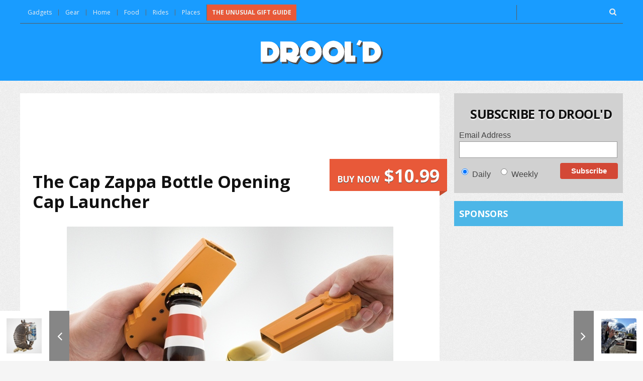

--- FILE ---
content_type: text/html; charset=UTF-8
request_url: https://droold.com/the-cap-zappa-bottle-opening-cap-launcher/
body_size: 16777
content:
<!DOCTYPE html>
<!--[if IE 8]>    <html class="ie8" lang="en-US"> <![endif]-->
<!--[if IE 9]>    <html class="ie9" lang="en-US"> <![endif]-->
<!--[if (gt IE 9)|!(IE)] lang="en-US"><![endif]-->
<html lang="en-US">
<head>
<meta charset="utf-8" />
<meta name="viewport" content="width=device-width" />
<!-- Title -->
<title>The Cap Zappa Bottle Opening Cap Launcher</title>
<!-- feeds & pingback -->
  <link rel="profile" href="http://gmpg.org/xfn/11" />
  <link rel="pingback" href="https://droold.com/xmlrpc.php" />
<!-- favicon -->
<link rel="apple-touch-icon-precomposed" sizes="144x144" href="https://droold.com/wp-content/uploads/2015/09/favicon-1441.png">
<link rel="apple-touch-icon-precomposed" sizes="114x114" href="https://droold.com/wp-content/uploads/2015/09/favicon-1141.png">
<link rel="apple-touch-icon-precomposed" sizes="72x72" href="https://droold.com/wp-content/uploads/2015/09/favicon-721.png">
<link rel="apple-touch-icon-precomposed" href="https://droold.com/wp-content/uploads/2015/09/favicon-571.png">
<link rel="shortcut icon" href="https://droold.com/wp-content/uploads/2015/09/favicon-161.png"  type="image/x-icon" />
<!--[if lt IE 9]><script src="https://droold.com/wp-content/themes/rehub/js/html5shiv.js"></script><![endif]-->	
<meta name='robots' content='index, follow, max-image-preview:large, max-snippet:-1, max-video-preview:-1' />
        <style type="text/css">
                                        
                                
                </style>
        <script type="text/javascript">
    var mdf_is_search_going =0;
    var mdf_tmp_order = 0;
    var mdf_tmp_orderby = 0;
    //+++
    var lang_one_moment = "One Moment ...";
    var mdf_lang_loading = "Loading ...";
    var mdf_lang_cancel = "Cancel";
    var mdf_lang_close = "Close";
    var mdf_lang_apply = "Apply";
    var mdf_tax_loader = '<img src="https://droold.com/wp-content/plugins/meta-data-filter/images/tax_loader.gif" alt="loader" />';
    var mdf_week_first_day =1;
    var mdf_calendar_date_format = "mm/dd/yy";
    var mdf_site_url = "https://droold.com";
    var mdf_plugin_url = "https://droold.com/wp-content/plugins/meta-data-filter/";
    var mdf_default_order_by = "date";
    var mdf_default_order = "DESC";
    var show_tax_all_childs =0;
    var mdf_current_term_id = 0;

    var mdf_current_tax = "";
    //admin
    var lang_no_ui_sliders = "no ui sliders in selected mdf category";
    var lang_updated = "Updated";
    //+++
    var mdf_slug_cat = "meta_data_filter_cat";

    var mdf_tooltip_theme = "shadow";
    var tooltip_max_width = parseInt(220, 10);
    var ajaxurl = "https://droold.com/wp-admin/admin-ajax.php";
    var mdf_front_qtrans_lang = "";
    var mdf_front_wpml_lang = "";
    var mdf_use_chosen_js_w =0;
    var mdf_use_chosen_js_s =0;
    var mdf_use_custom_scroll_bar =1;
        mdf_front_qtrans_lang = "";
    var mdf_current_page_url = "https://droold.com/the-cap-zappa-bottle-opening-cap-launcher/";

    var mdf_sort_order = "DESC";
    var mdf_order_by = "date";
    var mdf_toggle_close_sign = "-";
    var mdf_toggle_open_sign = "+";
    var tab_slideout_icon = "https://droold.com/wp-content/plugins/meta-data-filter/images/icon_button_search.png";
    var tab_slideout_icon_w = "146";
    var tab_slideout_icon_h = "131";
    var mdf_use_custom_icheck = 1;
    var icheck_skin = {};
    icheck_skin.skin = "flat";
    icheck_skin.color = "aero";


    var mdtf_overlay_skin = "default";

</script>


	<!-- This site is optimized with the Yoast SEO plugin v26.5 - https://yoast.com/wordpress/plugins/seo/ -->
	<link rel="canonical" href="https://droold.com/the-cap-zappa-bottle-opening-cap-launcher/" />
	<meta property="og:locale" content="en_US" />
	<meta property="og:type" content="article" />
	<meta property="og:title" content="The Cap Zappa Bottle Opening Cap Launcher" />
	<meta property="og:description" content="Opening your drinks just got mischievous. Cap Zappa is a bottle opener that doubles as a cap shooter with a projection that can span over 16 feet. Pop the cap, aim, and fire! Where to buy $10.99 Buy this item Comments" />
	<meta property="og:url" content="https://droold.com/the-cap-zappa-bottle-opening-cap-launcher/" />
	<meta property="og:site_name" content="Drool&#039;d" />
	<meta property="article:author" content="https://www.facebook.com/Droold" />
	<meta property="article:published_time" content="2013-12-19T19:25:51+00:00" />
	<meta property="article:modified_time" content="2015-09-04T19:50:15+00:00" />
	<meta property="og:image" content="https://droold.com/wp-content/uploads/2015/09/cap-zappa-bottle-opener-cap-launcher.jpg" />
	<meta property="og:image:width" content="650" />
	<meta property="og:image:height" content="372" />
	<meta property="og:image:type" content="image/jpeg" />
	<meta name="author" content="rolyou" />
	<meta name="twitter:card" content="summary_large_image" />
	<meta name="twitter:label1" content="Written by" />
	<meta name="twitter:data1" content="rolyou" />
	<script type="application/ld+json" class="yoast-schema-graph">{"@context":"https://schema.org","@graph":[{"@type":"WebPage","@id":"https://droold.com/the-cap-zappa-bottle-opening-cap-launcher/","url":"https://droold.com/the-cap-zappa-bottle-opening-cap-launcher/","name":"The Cap Zappa Bottle Opening Cap Launcher","isPartOf":{"@id":"https://droold.com/#website"},"primaryImageOfPage":{"@id":"https://droold.com/the-cap-zappa-bottle-opening-cap-launcher/#primaryimage"},"image":{"@id":"https://droold.com/the-cap-zappa-bottle-opening-cap-launcher/#primaryimage"},"thumbnailUrl":"https://droold.com/wp-content/uploads/2015/09/cap-zappa-bottle-opener-cap-launcher.jpg","datePublished":"2013-12-19T19:25:51+00:00","dateModified":"2015-09-04T19:50:15+00:00","author":{"@id":"https://droold.com/#/schema/person/e4aa022a756898e7f1b4b598674e2024"},"breadcrumb":{"@id":"https://droold.com/the-cap-zappa-bottle-opening-cap-launcher/#breadcrumb"},"inLanguage":"en-US","potentialAction":[{"@type":"ReadAction","target":["https://droold.com/the-cap-zappa-bottle-opening-cap-launcher/"]}]},{"@type":"ImageObject","inLanguage":"en-US","@id":"https://droold.com/the-cap-zappa-bottle-opening-cap-launcher/#primaryimage","url":"https://droold.com/wp-content/uploads/2015/09/cap-zappa-bottle-opener-cap-launcher.jpg","contentUrl":"https://droold.com/wp-content/uploads/2015/09/cap-zappa-bottle-opener-cap-launcher.jpg","width":650,"height":372},{"@type":"BreadcrumbList","@id":"https://droold.com/the-cap-zappa-bottle-opening-cap-launcher/#breadcrumb","itemListElement":[{"@type":"ListItem","position":1,"name":"Home","item":"https://droold.com/"},{"@type":"ListItem","position":2,"name":"The Cap Zappa Bottle Opening Cap Launcher"}]},{"@type":"WebSite","@id":"https://droold.com/#website","url":"https://droold.com/","name":"Drool&#039;d","description":"Cool Gifts, Unique and Unusual Gift Ideas","potentialAction":[{"@type":"SearchAction","target":{"@type":"EntryPoint","urlTemplate":"https://droold.com/?s={search_term_string}"},"query-input":{"@type":"PropertyValueSpecification","valueRequired":true,"valueName":"search_term_string"}}],"inLanguage":"en-US"},{"@type":"Person","@id":"https://droold.com/#/schema/person/e4aa022a756898e7f1b4b598674e2024","name":"rolyou","image":{"@type":"ImageObject","inLanguage":"en-US","@id":"https://droold.com/#/schema/person/image/","url":"https://secure.gravatar.com/avatar/0e62c8f7a2817f1aa12ca6906085a880d956bbdb33ff4e1c0f7fc9e11219afa9?s=96&d=mm&r=g","contentUrl":"https://secure.gravatar.com/avatar/0e62c8f7a2817f1aa12ca6906085a880d956bbdb33ff4e1c0f7fc9e11219afa9?s=96&d=mm&r=g","caption":"rolyou"},"sameAs":["https://www.facebook.com/Droold"],"url":"https://droold.com/author/rolyou/"}]}</script>
	<!-- / Yoast SEO plugin. -->


<link rel='dns-prefetch' href='//fonts.googleapis.com' />
<link rel='dns-prefetch' href='//maxcdn.bootstrapcdn.com' />
<link rel="alternate" type="application/rss+xml" title="Drool&#039;d &raquo; Feed" href="https://droold.com/feed/" />
<link rel="alternate" type="application/rss+xml" title="Drool&#039;d &raquo; Comments Feed" href="https://droold.com/comments/feed/" />
<link rel="alternate" type="application/rss+xml" title="Drool&#039;d &raquo; The Cap Zappa Bottle Opening Cap Launcher Comments Feed" href="https://droold.com/the-cap-zappa-bottle-opening-cap-launcher/feed/" />
<link rel="alternate" title="oEmbed (JSON)" type="application/json+oembed" href="https://droold.com/wp-json/oembed/1.0/embed?url=https%3A%2F%2Fdroold.com%2Fthe-cap-zappa-bottle-opening-cap-launcher%2F" />
<link rel="alternate" title="oEmbed (XML)" type="text/xml+oembed" href="https://droold.com/wp-json/oembed/1.0/embed?url=https%3A%2F%2Fdroold.com%2Fthe-cap-zappa-bottle-opening-cap-launcher%2F&#038;format=xml" />
<style id='wp-img-auto-sizes-contain-inline-css' type='text/css'>
img:is([sizes=auto i],[sizes^="auto," i]){contain-intrinsic-size:3000px 1500px}
/*# sourceURL=wp-img-auto-sizes-contain-inline-css */
</style>
<style id='wp-emoji-styles-inline-css' type='text/css'>

	img.wp-smiley, img.emoji {
		display: inline !important;
		border: none !important;
		box-shadow: none !important;
		height: 1em !important;
		width: 1em !important;
		margin: 0 0.07em !important;
		vertical-align: -0.1em !important;
		background: none !important;
		padding: 0 !important;
	}
/*# sourceURL=wp-emoji-styles-inline-css */
</style>
<style id='wp-block-library-inline-css' type='text/css'>
:root{--wp-block-synced-color:#7a00df;--wp-block-synced-color--rgb:122,0,223;--wp-bound-block-color:var(--wp-block-synced-color);--wp-editor-canvas-background:#ddd;--wp-admin-theme-color:#007cba;--wp-admin-theme-color--rgb:0,124,186;--wp-admin-theme-color-darker-10:#006ba1;--wp-admin-theme-color-darker-10--rgb:0,107,160.5;--wp-admin-theme-color-darker-20:#005a87;--wp-admin-theme-color-darker-20--rgb:0,90,135;--wp-admin-border-width-focus:2px}@media (min-resolution:192dpi){:root{--wp-admin-border-width-focus:1.5px}}.wp-element-button{cursor:pointer}:root .has-very-light-gray-background-color{background-color:#eee}:root .has-very-dark-gray-background-color{background-color:#313131}:root .has-very-light-gray-color{color:#eee}:root .has-very-dark-gray-color{color:#313131}:root .has-vivid-green-cyan-to-vivid-cyan-blue-gradient-background{background:linear-gradient(135deg,#00d084,#0693e3)}:root .has-purple-crush-gradient-background{background:linear-gradient(135deg,#34e2e4,#4721fb 50%,#ab1dfe)}:root .has-hazy-dawn-gradient-background{background:linear-gradient(135deg,#faaca8,#dad0ec)}:root .has-subdued-olive-gradient-background{background:linear-gradient(135deg,#fafae1,#67a671)}:root .has-atomic-cream-gradient-background{background:linear-gradient(135deg,#fdd79a,#004a59)}:root .has-nightshade-gradient-background{background:linear-gradient(135deg,#330968,#31cdcf)}:root .has-midnight-gradient-background{background:linear-gradient(135deg,#020381,#2874fc)}:root{--wp--preset--font-size--normal:16px;--wp--preset--font-size--huge:42px}.has-regular-font-size{font-size:1em}.has-larger-font-size{font-size:2.625em}.has-normal-font-size{font-size:var(--wp--preset--font-size--normal)}.has-huge-font-size{font-size:var(--wp--preset--font-size--huge)}.has-text-align-center{text-align:center}.has-text-align-left{text-align:left}.has-text-align-right{text-align:right}.has-fit-text{white-space:nowrap!important}#end-resizable-editor-section{display:none}.aligncenter{clear:both}.items-justified-left{justify-content:flex-start}.items-justified-center{justify-content:center}.items-justified-right{justify-content:flex-end}.items-justified-space-between{justify-content:space-between}.screen-reader-text{border:0;clip-path:inset(50%);height:1px;margin:-1px;overflow:hidden;padding:0;position:absolute;width:1px;word-wrap:normal!important}.screen-reader-text:focus{background-color:#ddd;clip-path:none;color:#444;display:block;font-size:1em;height:auto;left:5px;line-height:normal;padding:15px 23px 14px;text-decoration:none;top:5px;width:auto;z-index:100000}html :where(.has-border-color){border-style:solid}html :where([style*=border-top-color]){border-top-style:solid}html :where([style*=border-right-color]){border-right-style:solid}html :where([style*=border-bottom-color]){border-bottom-style:solid}html :where([style*=border-left-color]){border-left-style:solid}html :where([style*=border-width]){border-style:solid}html :where([style*=border-top-width]){border-top-style:solid}html :where([style*=border-right-width]){border-right-style:solid}html :where([style*=border-bottom-width]){border-bottom-style:solid}html :where([style*=border-left-width]){border-left-style:solid}html :where(img[class*=wp-image-]){height:auto;max-width:100%}:where(figure){margin:0 0 1em}html :where(.is-position-sticky){--wp-admin--admin-bar--position-offset:var(--wp-admin--admin-bar--height,0px)}@media screen and (max-width:600px){html :where(.is-position-sticky){--wp-admin--admin-bar--position-offset:0px}}

/*# sourceURL=wp-block-library-inline-css */
</style><style id='global-styles-inline-css' type='text/css'>
:root{--wp--preset--aspect-ratio--square: 1;--wp--preset--aspect-ratio--4-3: 4/3;--wp--preset--aspect-ratio--3-4: 3/4;--wp--preset--aspect-ratio--3-2: 3/2;--wp--preset--aspect-ratio--2-3: 2/3;--wp--preset--aspect-ratio--16-9: 16/9;--wp--preset--aspect-ratio--9-16: 9/16;--wp--preset--color--black: #000000;--wp--preset--color--cyan-bluish-gray: #abb8c3;--wp--preset--color--white: #ffffff;--wp--preset--color--pale-pink: #f78da7;--wp--preset--color--vivid-red: #cf2e2e;--wp--preset--color--luminous-vivid-orange: #ff6900;--wp--preset--color--luminous-vivid-amber: #fcb900;--wp--preset--color--light-green-cyan: #7bdcb5;--wp--preset--color--vivid-green-cyan: #00d084;--wp--preset--color--pale-cyan-blue: #8ed1fc;--wp--preset--color--vivid-cyan-blue: #0693e3;--wp--preset--color--vivid-purple: #9b51e0;--wp--preset--gradient--vivid-cyan-blue-to-vivid-purple: linear-gradient(135deg,rgb(6,147,227) 0%,rgb(155,81,224) 100%);--wp--preset--gradient--light-green-cyan-to-vivid-green-cyan: linear-gradient(135deg,rgb(122,220,180) 0%,rgb(0,208,130) 100%);--wp--preset--gradient--luminous-vivid-amber-to-luminous-vivid-orange: linear-gradient(135deg,rgb(252,185,0) 0%,rgb(255,105,0) 100%);--wp--preset--gradient--luminous-vivid-orange-to-vivid-red: linear-gradient(135deg,rgb(255,105,0) 0%,rgb(207,46,46) 100%);--wp--preset--gradient--very-light-gray-to-cyan-bluish-gray: linear-gradient(135deg,rgb(238,238,238) 0%,rgb(169,184,195) 100%);--wp--preset--gradient--cool-to-warm-spectrum: linear-gradient(135deg,rgb(74,234,220) 0%,rgb(151,120,209) 20%,rgb(207,42,186) 40%,rgb(238,44,130) 60%,rgb(251,105,98) 80%,rgb(254,248,76) 100%);--wp--preset--gradient--blush-light-purple: linear-gradient(135deg,rgb(255,206,236) 0%,rgb(152,150,240) 100%);--wp--preset--gradient--blush-bordeaux: linear-gradient(135deg,rgb(254,205,165) 0%,rgb(254,45,45) 50%,rgb(107,0,62) 100%);--wp--preset--gradient--luminous-dusk: linear-gradient(135deg,rgb(255,203,112) 0%,rgb(199,81,192) 50%,rgb(65,88,208) 100%);--wp--preset--gradient--pale-ocean: linear-gradient(135deg,rgb(255,245,203) 0%,rgb(182,227,212) 50%,rgb(51,167,181) 100%);--wp--preset--gradient--electric-grass: linear-gradient(135deg,rgb(202,248,128) 0%,rgb(113,206,126) 100%);--wp--preset--gradient--midnight: linear-gradient(135deg,rgb(2,3,129) 0%,rgb(40,116,252) 100%);--wp--preset--font-size--small: 13px;--wp--preset--font-size--medium: 20px;--wp--preset--font-size--large: 36px;--wp--preset--font-size--x-large: 42px;--wp--preset--spacing--20: 0.44rem;--wp--preset--spacing--30: 0.67rem;--wp--preset--spacing--40: 1rem;--wp--preset--spacing--50: 1.5rem;--wp--preset--spacing--60: 2.25rem;--wp--preset--spacing--70: 3.38rem;--wp--preset--spacing--80: 5.06rem;--wp--preset--shadow--natural: 6px 6px 9px rgba(0, 0, 0, 0.2);--wp--preset--shadow--deep: 12px 12px 50px rgba(0, 0, 0, 0.4);--wp--preset--shadow--sharp: 6px 6px 0px rgba(0, 0, 0, 0.2);--wp--preset--shadow--outlined: 6px 6px 0px -3px rgb(255, 255, 255), 6px 6px rgb(0, 0, 0);--wp--preset--shadow--crisp: 6px 6px 0px rgb(0, 0, 0);}:where(.is-layout-flex){gap: 0.5em;}:where(.is-layout-grid){gap: 0.5em;}body .is-layout-flex{display: flex;}.is-layout-flex{flex-wrap: wrap;align-items: center;}.is-layout-flex > :is(*, div){margin: 0;}body .is-layout-grid{display: grid;}.is-layout-grid > :is(*, div){margin: 0;}:where(.wp-block-columns.is-layout-flex){gap: 2em;}:where(.wp-block-columns.is-layout-grid){gap: 2em;}:where(.wp-block-post-template.is-layout-flex){gap: 1.25em;}:where(.wp-block-post-template.is-layout-grid){gap: 1.25em;}.has-black-color{color: var(--wp--preset--color--black) !important;}.has-cyan-bluish-gray-color{color: var(--wp--preset--color--cyan-bluish-gray) !important;}.has-white-color{color: var(--wp--preset--color--white) !important;}.has-pale-pink-color{color: var(--wp--preset--color--pale-pink) !important;}.has-vivid-red-color{color: var(--wp--preset--color--vivid-red) !important;}.has-luminous-vivid-orange-color{color: var(--wp--preset--color--luminous-vivid-orange) !important;}.has-luminous-vivid-amber-color{color: var(--wp--preset--color--luminous-vivid-amber) !important;}.has-light-green-cyan-color{color: var(--wp--preset--color--light-green-cyan) !important;}.has-vivid-green-cyan-color{color: var(--wp--preset--color--vivid-green-cyan) !important;}.has-pale-cyan-blue-color{color: var(--wp--preset--color--pale-cyan-blue) !important;}.has-vivid-cyan-blue-color{color: var(--wp--preset--color--vivid-cyan-blue) !important;}.has-vivid-purple-color{color: var(--wp--preset--color--vivid-purple) !important;}.has-black-background-color{background-color: var(--wp--preset--color--black) !important;}.has-cyan-bluish-gray-background-color{background-color: var(--wp--preset--color--cyan-bluish-gray) !important;}.has-white-background-color{background-color: var(--wp--preset--color--white) !important;}.has-pale-pink-background-color{background-color: var(--wp--preset--color--pale-pink) !important;}.has-vivid-red-background-color{background-color: var(--wp--preset--color--vivid-red) !important;}.has-luminous-vivid-orange-background-color{background-color: var(--wp--preset--color--luminous-vivid-orange) !important;}.has-luminous-vivid-amber-background-color{background-color: var(--wp--preset--color--luminous-vivid-amber) !important;}.has-light-green-cyan-background-color{background-color: var(--wp--preset--color--light-green-cyan) !important;}.has-vivid-green-cyan-background-color{background-color: var(--wp--preset--color--vivid-green-cyan) !important;}.has-pale-cyan-blue-background-color{background-color: var(--wp--preset--color--pale-cyan-blue) !important;}.has-vivid-cyan-blue-background-color{background-color: var(--wp--preset--color--vivid-cyan-blue) !important;}.has-vivid-purple-background-color{background-color: var(--wp--preset--color--vivid-purple) !important;}.has-black-border-color{border-color: var(--wp--preset--color--black) !important;}.has-cyan-bluish-gray-border-color{border-color: var(--wp--preset--color--cyan-bluish-gray) !important;}.has-white-border-color{border-color: var(--wp--preset--color--white) !important;}.has-pale-pink-border-color{border-color: var(--wp--preset--color--pale-pink) !important;}.has-vivid-red-border-color{border-color: var(--wp--preset--color--vivid-red) !important;}.has-luminous-vivid-orange-border-color{border-color: var(--wp--preset--color--luminous-vivid-orange) !important;}.has-luminous-vivid-amber-border-color{border-color: var(--wp--preset--color--luminous-vivid-amber) !important;}.has-light-green-cyan-border-color{border-color: var(--wp--preset--color--light-green-cyan) !important;}.has-vivid-green-cyan-border-color{border-color: var(--wp--preset--color--vivid-green-cyan) !important;}.has-pale-cyan-blue-border-color{border-color: var(--wp--preset--color--pale-cyan-blue) !important;}.has-vivid-cyan-blue-border-color{border-color: var(--wp--preset--color--vivid-cyan-blue) !important;}.has-vivid-purple-border-color{border-color: var(--wp--preset--color--vivid-purple) !important;}.has-vivid-cyan-blue-to-vivid-purple-gradient-background{background: var(--wp--preset--gradient--vivid-cyan-blue-to-vivid-purple) !important;}.has-light-green-cyan-to-vivid-green-cyan-gradient-background{background: var(--wp--preset--gradient--light-green-cyan-to-vivid-green-cyan) !important;}.has-luminous-vivid-amber-to-luminous-vivid-orange-gradient-background{background: var(--wp--preset--gradient--luminous-vivid-amber-to-luminous-vivid-orange) !important;}.has-luminous-vivid-orange-to-vivid-red-gradient-background{background: var(--wp--preset--gradient--luminous-vivid-orange-to-vivid-red) !important;}.has-very-light-gray-to-cyan-bluish-gray-gradient-background{background: var(--wp--preset--gradient--very-light-gray-to-cyan-bluish-gray) !important;}.has-cool-to-warm-spectrum-gradient-background{background: var(--wp--preset--gradient--cool-to-warm-spectrum) !important;}.has-blush-light-purple-gradient-background{background: var(--wp--preset--gradient--blush-light-purple) !important;}.has-blush-bordeaux-gradient-background{background: var(--wp--preset--gradient--blush-bordeaux) !important;}.has-luminous-dusk-gradient-background{background: var(--wp--preset--gradient--luminous-dusk) !important;}.has-pale-ocean-gradient-background{background: var(--wp--preset--gradient--pale-ocean) !important;}.has-electric-grass-gradient-background{background: var(--wp--preset--gradient--electric-grass) !important;}.has-midnight-gradient-background{background: var(--wp--preset--gradient--midnight) !important;}.has-small-font-size{font-size: var(--wp--preset--font-size--small) !important;}.has-medium-font-size{font-size: var(--wp--preset--font-size--medium) !important;}.has-large-font-size{font-size: var(--wp--preset--font-size--large) !important;}.has-x-large-font-size{font-size: var(--wp--preset--font-size--x-large) !important;}
/*# sourceURL=global-styles-inline-css */
</style>

<style id='classic-theme-styles-inline-css' type='text/css'>
/*! This file is auto-generated */
.wp-block-button__link{color:#fff;background-color:#32373c;border-radius:9999px;box-shadow:none;text-decoration:none;padding:calc(.667em + 2px) calc(1.333em + 2px);font-size:1.125em}.wp-block-file__button{background:#32373c;color:#fff;text-decoration:none}
/*# sourceURL=/wp-includes/css/classic-themes.min.css */
</style>
<link rel='stylesheet' id='contact-form-7-css' href='https://droold.com/wp-content/plugins/contact-form-7/includes/css/styles.css?ver=6.1.4' type='text/css' media='all' />
<link rel='stylesheet' id='parent-style-css' href='https://droold.com/wp-content/themes/rehub/style.css?ver=6.9' type='text/css' media='all' />
<link rel='stylesheet' id='main_nav-css' href='//fonts.googleapis.com/css?family=Open+Sans%3A400%2C700&#038;ver=6.9' type='text/css' media='all' />
<link rel='stylesheet' id='style-css' href='https://droold.com/wp-content/themes/rehub-pick/style.css?ver=6.9' type='text/css' media='all' />
<link rel='stylesheet' id='font-awesome-css' href='//maxcdn.bootstrapcdn.com/font-awesome/4.3.0/css/font-awesome.min.css?ver=6.9' type='text/css' media='all' />
<script type="text/javascript" src="https://droold.com/wp-includes/js/jquery/jquery.min.js?ver=3.7.1" id="jquery-core-js"></script>
<script type="text/javascript" src="https://droold.com/wp-includes/js/jquery/jquery-migrate.min.js?ver=3.4.1" id="jquery-migrate-js"></script>
<script type="text/javascript" src="https://droold.com/wp-includes/js/jquery/ui/core.min.js?ver=1.13.3" id="jquery-ui-core-js"></script>
<script type="text/javascript" src="https://droold.com/wp-content/plugins/meta-data-filter/js/front.js?ver=6.9" id="meta_data_filter_widget-js"></script>
<script type="text/javascript" src="https://droold.com/wp-content/themes/rehub/js/modernizr.js?ver=2.7.1" id="modernizr-js"></script>
<script type="text/javascript" id="rehub-postview-js-extra">
/* <![CDATA[ */
var postviewvar = {"admin_ajax_url":"https://droold.com/wp-admin/admin-ajax.php","post_id":"6068"};
//# sourceURL=rehub-postview-js-extra
/* ]]> */
</script>
<script type="text/javascript" src="https://droold.com/wp-content/themes/rehub/js/postviews.js?ver=6.9" id="rehub-postview-js"></script>
<link rel="https://api.w.org/" href="https://droold.com/wp-json/" /><link rel="alternate" title="JSON" type="application/json" href="https://droold.com/wp-json/wp/v2/posts/6068" /><link rel="EditURI" type="application/rsd+xml" title="RSD" href="https://droold.com/xmlrpc.php?rsd" />
<meta name="generator" content="WordPress 6.9" />
<link rel='shortlink' href='https://droold.com/?p=6068' />
<meta property="fb:app_id" content="1592422637684277"/><style type="text/css">		 
		
					
						
				
		
			
		
    	
    	
    			
    	
				
        	
    		.postimagetrend .title, .widget.widget_affegg_widget .title, .rehub_feat_block.rehub_chimp, .widget.top_offers .title, header .header_first_style .search form input[type="submit"], .widget.tabs .current, .more_post a, .more_post span, .filter_home_pick span.active, .filter_home_pick span:hover { background: #258fef}
		.widget.widget_affegg_widget .title:after, .widget.top_offers .title:after{border-top-color: #258fef;}  
		.filter_home_pick span.active, .filter_home_pick span:hover{border: 1px solid #258fef;}  
		

a { color: #e85939; }
nav.top_menu > ul > li ul li a:hover { color: #111111 }
ul.postpagination li.active a, ul.postpagination li:hover a, ul.postpagination li a:focus  { color: #FFFFFF !important; }
.priced_block .btn_offer_block:hover {background: #e85939; text-decoration:none; opacity: 0.8}
.priced_block .btn_offer_block:hover:after {border-left-color: #e85939;}
.widget.tabs > ul > li:hover { color: #ffffff; }
.sidebar .dark_sidebar .tabs-item .detail .rcnt_meta a.cat{ color: #fff;}
.footer-bottom .widget .f_menu li a:hover { text-decoration: underline; }

.priced_block .btn_offer_block:active { background-color: #e85939 !important; top: 2px;}
.wpsm-button.orange, .wpsm-button.rehub_main_btn { color: #fff; background-color: #e85939 !important; background-image: none !important; border-radius: 3px !important; box-shadow: none !important; text-transform: uppercase; }
.wpsm-button.orange:hover, .wpsm-button.rehub_main_btn:hover { background: #e85939 !important; background-position: left bottom !important }
.wpsm-button.orange:active, .wps-button.rehub_main_btn:active { background-color: #e85939 !important; top: 2px; box-shadow: none !important }
.wpsm_promobox.rehub_promobox { border-left-color: #e85939!important; }
.top_rating_block .top_rating_item .rating_col a.read_full, article.post a.color_link{ color: #e85939 !important;}
nav.top_menu > ul > li > a:hover, nav.top_menu > ul > li.current-menu-item a{border-top-color: #e85939; }

nav.top_menu > ul > li ul, .main-nav { border-bottom: 2px solid #e85939; }
.wpb_content_element.wpsm-tabs.n_b_tab .wpb_tour_tabs_wrapper .wpb_tabs_nav .ui-state-active a{ border-bottom: 3px solid #e85939 !important }
.priced_block .btn_offer_block:after, .priced_block .btn_offer_block:active:after { border-left-color: #e85939;}
.featured_slider:hover .score, .top_chart_controls .controls:hover{border-color:#e85939;}
.main_slider .flex-overlay a.read-more:hover, .main_slider .flex-overlay:hover a.read-more  {border: 2px solid #e85939; }
.btn_more:hover, .custom-checkbox label.checked:before, .custom-radio label.checked:before, .small_post .overlay .btn_more:hover, .def-carousel.sec_style_carousel .carousel-next:hover, .def-carousel.sec_style_carousel .carousel-prev:hover { border: 1px solid #e85939; color: #fff }
.author_quote, .wpsm-tabs ul.ui-tabs-nav .ui-state-active a { border-top: 3px solid #e85939; }
.wps_promobox { border-left: 3px solid #e85939; }
.gallery-pics .gp-overlay {  box-shadow: 0 0 0 4px #e85939 inset; }
.post .rehub_woo_tabs_menu li.current{ border-top:2px solid #e85939;}
.rate_bar_wrap .review-top .overall-score span.overall-text{border: 1px solid #e85939;}
.rate_bar_wrap_two_reviews .score_val, .rate_bar_wrap_two_reviews .user-review-criteria .score_val{ border-bottom: 3px solid #e85939 }

/*BGS*/
.rehub_chimp #mc_embed_signup input#mc-embedded-subscribe, .openedprevnext .postNavigation a, .postNavigation a:hover, #reviews_tabs .more, .top_chart_pagination a.selected, .overlay_post_formats.review_formats_score, .rate_bar_wrap .review-top .overall-score, .rate_bar_wrap_two_reviews .user-review-criteria .rate-bar-bar, .rate-bar-bar, #reviews_tabs .more, .re_carousel .controls:hover, .woocommerce .widget_price_filter .ui-slider .ui-slider-handle, .woocommerce-page .widget_price_filter .ui-slider .ui-slider-handle, .widget_edd_cart_widget .edd-cart-number-of-items .edd-cart-quantity, .btn_more:hover, #reviews_tabs > ul > li.current, #reviews_tabs > ul > li:hover, .main_slider .flex-overlay a.read-more:hover, .main_slider .flex-overlay:hover a.read-more, .featured_slider:hover .score, .priced_block .btn_offer_block , #bbp_user_edit_submit, .bbp-topic-pagination a, .bbp-topic-pagination a, .title_deal_wrap, .woobtn_offer_block, input.mdf_button, .dl-menuwrapper button, .dl-menuwrapper button.dl-active, .widget.tabs > ul > li:hover, .wps-members > strong:first-child , .custom-checkbox label.checked:after, .def-carousel.sec_style_carousel .carousel-next:hover, .def-carousel.sec_style_carousel .carousel-prev:hover, .post_slider .caption, .slider_post .caption, .post .btn:hover, .small_post .btn:hover, ul.postpagination li.active a, ul.postpagination li:hover a, ul.postpagination li a:focus, .quick_view_btn a:hover, .custom-radio label.checked:after, .post_slider .flex-control-nav li a.flex-active, .post_slider .flex-control-nav li a:hover, .top_theme h5 strong, .re_carousel .text:after, #topcontrol:hover, .featured_slider .flex-control-paging li a.flex-active, .featured_slider .flex-control-paging li a:hover { background: #e85939; }
@media (max-width: 768px) {
	.postNavigation a{ background: #e85939; }
}

/*color*/
.top_chart_controls .controls:hover, .top_chart_controls .controls:hover, .flexslider .fa-pulse, .userstar-rating span:before, ul.page-numbers li.current a, ul.page-numbers li:hover a, ul.page-numbers li:focus a, ul.page-numbers li.active a, .footer-bottom .widget .f_menu li a:hover, .comment_form h3 a, .bbp-body li.bbp-forum-info > a:hover, .bbp-body li.bbp-topic-title > a:hover, #subscription-toggle a:before, #favorite-toggle a:before, .aff_offer_links .aff_name a, .rehub_feat_block .start_price span, .news_lettr p a, .sidebar .featured_slider .link, .commentlist .comment-content small a, .related_articles .title_cat_related a, .heading a, article em.emph, .best_from_cat_carousel h5 a, .campare_table table.one td strong.red, .sidebar .tabs-item .detail p a, .category_tab h5 a:hover, .sidebar .widget p a, .footer-bottom .widget .title_b span, footer p a, .welcome-frase strong { color: #e85939; }

/*woo style btn*/
.woocommerce input.button.alt, .woocommerce .checkout-button.button, .woocommerce a.add_to_cart_button, .woocommerce-page a.add_to_cart_button, .woocommerce a.single_add_to_cart_button, .woocommerce-page a.single_add_to_cart_button, .woocommerce div.product form.cart .button, .woocommerce-page div.product form.cart .button, .woocommerce #content div.product form.cart .button, .woocommerce-page #content div.product form.cart .button{ background-color: #e85939 !important; box-shadow: 0 2px 2px #E7E7E7 !important }
.woocommerce input.button.alt:hover, .woocommerce .checkout-button.button:hover, .woocommerce a.add_to_cart_button:hover, .woocommerce-page a.add_to_cart_button:hover, .woocommerce a.single_add_to_cart_button:hover, .woocommerce-page a.single_add_to_cart_button:hover, .woocommerce div.product form.cart .button:hover, .woocommerce-page div.product form.cart .button:hover, .woocommerce #content div.product form.cart .button:hover, .woocommerce-page #content div.product form.cart .button:hover{ background: #e85939 !important;  }
.woocommerce .button.alt:active, .woocommerce .checkout-button.button:active, .woocommerce a.add_to_cart_button:active, .woocommerce-page a.add_to_cart_button:active, .woocommerce a.single_add_to_cart_button:active, .woocommerce-page a.single_add_to_cart_button:active, .woocommerce div.product form.cart .button:active, .woocommerce-page div.product form.cart .button:active, .woocommerce #content div.product form.cart .button:active, .woocommerce-page #content div.product form.cart .button:active { background-color: #e85939 !important; }


</style><style>#search-2 .title{
    color: #444 !important;
    padding: 13px;
    margin: 0px;
}
.left_pick_image {
    float: none;
    width: 100%;
    margin: 0;
}
.right_aff {
    margin: 0;
    width: inherit;
    height: 30px;
}
.main-side .top_single_area h1 {
    line-height: 40px;
}
.logo img {
    width: 250px;
}
.main-side h5 {
    background-color: #4CB6E7;
    padding: 15px;
}
body header#main_header {
    background: #199CFF;
}
#text-3{
    width: 100%;    
    background-color: #f9f9f9;
    padding: 9px;
    margin-bottom: 15px;
    border: 1px solid #dcdcdc;
    color: #666666 !important;
    font-family: Arial;
    font-size: 13px;
}
#text-3 li{
    padding: 2px 0;
}

#text-3 h5 {
    font-size: 16px;
    padding: 10px 0 4px 0;
}
#text-3 h4 {
    font-size: 20px;
    background-color: #4CB6E7;
    color: white;
    padding: 15px 10px;
}
#text-2 .title {
    background-color: #4CB6E7;
    color: white;
    padding: 15px 10px;
}
.mdf_range input[type=text] {
    width: 60px !important;
}
.page-id-11813 h1, p, li{
    color: #444 !important;
}
.page-id-11813 .mdf_custom_filter_panel a{
    color: #444 !important;
}
.f_text a:hover{
    text-decoration:underline;
}
#main_header .search form i {
    color:#eee;
}
.top-nav ul {
    margin-bottom: 5px !important;
}
.top-nav li {
    margin-top: 10px !important;
}
#menu-item-11900 {
    margin: 0 !important;
    padding: 10px;
    background-color: #E85939;
    font-weight: bold;
    text-transform: uppercase;
    display: inline-block;
}
@media screen and (max-width: 767px) {
    #menu-item-11900 {
        margin-top: 5px !important;
    }
}
.top-social {
    margin-top: 10px;
}
.right_aff {
    margin-bottom: 10px;
}
.bottom_meta {
    display: none;
}
.top_single_area {
    margin-top: 30px;
}


@media screen and (max-width: 767px) {
.post_share div.share-item {
    margin-bottom: 5px !important;
    }
}

@media screen and (max-width: 767px) {
.more_post.onclick.index_next_pagination
    {
    width: 45%;
    }
.more_post.onclick.index_previous_pagination
    {
    width: 45%;
    }
}</style></head>
<body class="wp-singular post-template-default single single-post postid-6068 single-format-standard wp-theme-rehub wp-child-theme-rehub-pick">
	
<!-- HEADER -->
<header id="main_header" class="repick_header">
<div class="top_line_header">
  <div id="top_ankor"></div>
  
  <!-- top -->  
  <div class="header_top_wrap">
    <div class="header-top clearfix">
      <div class="top-nav"><ul id="menu-droold-menu" class="menu"><li id="menu-item-8" class="menu-item menu-item-type-custom menu-item-object-custom menu-item-8"><a href="https://droold.com/tag/gadgets">Gadgets</a></li>
<li id="menu-item-11875" class="menu-item menu-item-type-custom menu-item-object-custom menu-item-11875"><a href="https://droold.com/tag/gear">Gear</a></li>
<li id="menu-item-9" class="menu-item menu-item-type-custom menu-item-object-custom menu-item-9"><a href="https://droold.com/tag/home">Home</a></li>
<li id="menu-item-11874" class="menu-item menu-item-type-custom menu-item-object-custom menu-item-11874"><a href="https://droold.com/tag/food">Food</a></li>
<li id="menu-item-11876" class="menu-item menu-item-type-custom menu-item-object-custom menu-item-11876"><a href="https://droold.com/tag/rides">Rides</a></li>
<li id="menu-item-11877" class="menu-item menu-item-type-custom menu-item-object-custom menu-item-11877"><a href="https://droold.com/tag/Places">Places</a></li>
<li id="menu-item-11900" class="menu-item menu-item-type-post_type menu-item-object-page menu-item-11900"><a href="https://droold.com/unique-gifts/" title="unique-gifts">The Unusual Gift Guide</a></li>
</ul></div>      <div class="top-social"> 
        <div class="search top_search responsive_search"><form  role="search" method="get" id="searchform" action="https://droold.com/">
  <input type="text" name="s" id="s">
  <i class="fa fa-search"></i>
  <input type="submit">
</form></div>			              		<div class="social_icon small_i">
		

			

		
		
		
			

		
					
		
		
		
		
		
			

																				

	</div>

  
        	        
                          </div>
    </div>
  </div>
  <!-- /top --> 
  <!-- Logo section -->
  <div class="logo-section header_third_style clearfix">
    <div class="logo">
  		  			<a href="https://droold.com"><img src="https://droold.com/wp-content/uploads/2015/09/droold-logo-v3-4631.png" alt="Drool&#039;d" /></a>
  		 
            
    </div>
          </div>
  <!-- /Logo section -->  
    <!-- /Main Navigation -->
</div>  
</header>
    <!-- CONTENT -->
    <div class="content" itemscope="" itemtype="http://schema.org/Article"> 
		<div class="clearfix">
		    <!-- Main Side -->
            <div class="main-side single clearfix">            
            <div class='code-block code-block-1' style='text-align:center;margin-left:auto;margin-right:auto;margin-top:8px;margin-bottom:8px;'><script async src="//pagead2.googlesyndication.com/pagead/js/adsbygoogle.js"></script>
<!-- Droold-728x90 -->
<ins class="adsbygoogle"
     style="display:inline-block;width:728px;height:90px"
     data-ad-client="ca-pub-7490065486637273"
     data-ad-slot="9840126748"></ins>
<script>
(adsbygoogle = window.adsbygoogle || []).push({});
</script></div>                <article class="post post-inner category-265" id="post-6068">
                    <!-- Title area -->
                    
                    <div class="top_single_area">
                        		
						<div class="right_aff">			
		        <span class="priced_block clearfix">
		                        
			            <div>
                                            <a href="http://www.amazon.com/The-Cap-Zappa-Opening-Launcher/dp/B00BKQSL2C/?tag=droold-20" class="btn_offer_block" target="_blank" rel="nofollow" style="right: -40px; padding-top: 25px; position: relative;">
				            				            	Buy now				                                                        <font style="font-size: 35px; margin-left: 5px;">$10.99</font>
				            </a>
                                            <span style="position: absolute; right: -40px; top: 39px;"> <img src="/wp-content/uploads/2015/09/corner.png" border="none"> </span>
			            </div>
		        </span>
		        <div class="ameb_search"></div>		        
	        </div>

			                        <div>                            
                            <h1 itemprop="name headline">The Cap Zappa Bottle Opening Cap Launcher</h1>
                        </div>
                        
                        
                        
                                                                           <meta itemprop="datePublished" content="2013-12-19">
                                                        <meta itemprop="image" content="https://droold.com/wp-content/uploads/2015/09/cap-zappa-bottle-opener-cap-launcher.jpg">
                                                
                    </div>
                                                       	
                     
                        <div class="left_pick_image">
                        						<figure class="top_featured_image"><img src="https://droold.com/wp-content/uploads/2015/09/cap-zappa-bottle-opener-cap-launcher.jpg" class="attachment-full size-full wp-post-image" alt="" decoding="async" fetchpriority="high" srcset="https://droold.com/wp-content/uploads/2015/09/cap-zappa-bottle-opener-cap-launcher.jpg 650w, https://droold.com/wp-content/uploads/2015/09/cap-zappa-bottle-opener-cap-launcher-300x172.jpg 300w, https://droold.com/wp-content/uploads/2015/09/cap-zappa-bottle-opener-cap-launcher-1024x586.jpg 1024w, https://droold.com/wp-content/uploads/2015/09/cap-zappa-bottle-opener-cap-launcher-1150x658.jpg 1150w" sizes="(max-width: 650px) 100vw, 650px" /></figure>                                    
			                    
                                                    <div class="top_share"><div class="post_share">
	<script>
		(function() {
		    function async_load(u,id) {
		        if (!gid(id)) {
		            s="script", d=document,
		            o = d.createElement(s);
		            o.type = 'text/javascript';
		            o.id = id;
		            o.async = true;
		            o.src = u;
		            // Creating scripts on page
		            x = d.getElementsByTagName(s)[0];
		            x.parentNode.insertBefore(o,x);
		        }
		    }
		    function gid (id){
		        return document.getElementById(id);
		    }
		    window.onload = function() {	    	       
			    async_load("//platform.twitter.com/widgets.js", "id-twitter");//twitter
			    async_load("//connect.facebook.net/en_EN/all.js#xfbml=1", "id-facebook");//facebook
			    async_load("https://apis.google.com/js/plusone.js", "id-google");//google
		    };
		})();
	</script>
    <div class="share-item tw_like">
        <a id="s-twitter" href="https://twitter.com/share" class="twitter-share-button" data-url="https://droold.com/the-cap-zappa-bottle-opening-cap-launcher/" data-text="The Cap Zappa Bottle Opening Cap Launcher">tweet</a>
    </div>

    <div class="share-item fb_like">
        <div id="s-facebook" class="fb-like" data-href="https://droold.com/the-cap-zappa-bottle-opening-cap-launcher/" data-send="true" data-layout="button_count" data-width="122" data-show-faces="false"></div>
    </div>

    <div class="share-item google_like">
        <div id="s-google" class="g-plusone" data-size="medium" data-href="https://droold.com/the-cap-zappa-bottle-opening-cap-launcher/"></div>
    </div>

    
    <div class="share-item pin_like">
        <a href="http://pinterest.com/pin/create/button/?url=https%3A%2F%2Fdroold.com%2Fthe-cap-zappa-bottle-opening-cap-launcher%2F            &amp;media=https://droold.com/wp-content/uploads/2015/09/cap-zappa-bottle-opener-cap-launcher.jpg            &amp;description=The+Cap+Zappa+Bottle+Opening+Cap+Launcher" 
            class="pin-it-button" 
            count-layout="horizontal">
            <img src="//assets.pinterest.com/images/PinExt.png" title="Pin It" alt= "Pin It" />
        </a>
    </div>
        
    <div class="share-item stumble_like">
        <su:badge layout="1"></su:badge>
    </div>
</div></div>
                            <div class="clearfix"></div> 
                                                
                        </div>                        
                    
                    
                    
                    <div class='code-block code-block-3' style='text-align:center;margin-left:auto;margin-right:auto;margin-top:8px;margin-bottom:8px;'><script async src="//pagead2.googlesyndication.com/pagead/js/adsbygoogle.js"></script>
<!-- Droold-728x90 #2 -->
<ins class="adsbygoogle"
     style="display:inline-block;width:728px;height:90px"
     data-ad-client="ca-pub-7490065486637273"
     data-ad-slot="9975958348"></ins>
<script>
(adsbygoogle = window.adsbygoogle || []).push({});
</script></div><p>Opening your drinks just got mischievous. Cap Zappa is a bottle opener that doubles as a cap shooter with a projection that can span over 16 feet. Pop the cap, aim, and fire!</p><div class='code-block code-block-5' style='text-align:center;margin-left:auto;margin-right:auto;margin-top:8px;margin-bottom:8px;'><script async src="//pagead2.googlesyndication.com/pagead/js/adsbygoogle.js"></script>
<!-- Droold-728x90 #3 -->
<ins class="adsbygoogle"
     style="display:inline-block;width:728px;height:90px"
     data-ad-client="ca-pub-7490065486637273"
     data-ad-slot="2033889143"></ins>
<script>
(adsbygoogle = window.adsbygoogle || []).push({});
</script></div>
                                              
                                                                                            
                                              
                                              
                                              
                                              <div style="clear: both;"></div><div class="lined_r_title">Where to buy</div>		<div class="rehub_feat_block table_view_block"><a name="quick-offer"></a>
		<div class="block_with_coupon">
	            <div class="offer_thumb">
	            <a href="http://www.amazon.com/The-Cap-Zappa-Opening-Launcher/dp/B00BKQSL2C/?tag=droold-20" target="_blank" rel="nofollow">
	            		            					<img decoding="async" src="https://droold.com/wp-content/uploads/thumbs_dir/cap-zappa-bottle-opener-cap-launcher-71bj5nw71xk04rzjdbpkk1cit2fq7az13zr6eipnmki.jpg" alt="The Cap Zappa Bottle Opening Cap Launcher" />
	    	            		            </a>
	            </div>
	   		<div class="desc_col">
	            <div class="offer_title"></div>
	            <p></p>
	        </div>
	        	        	<div class="price_col">
	        		<p><span class="price_count"><ins>$10.99</ins></span></p>
	        			        	</div>
	        	        <div class="buttons_col">
	            <div class="priced_block clearfix">
						                <div>
	                	<a href="http://www.amazon.com/The-Cap-Zappa-Opening-Launcher/dp/B00BKQSL2C/?tag=droold-20" class="btn_offer_block" target="_blank" rel="nofollow">
	                			                			Buy this item	                			                	</a>
	                </div>
						            </div>
	        </div>
    	</div>
	</div>
		
	<!-- Facebook Comments Plugin for WordPress: http://peadig.com/wordpress-plugins/facebook-comments/ --><h3 class="lined_r_title">Comments</h3><div class="fb-comments" data-href="https://droold.com/the-cap-zappa-bottle-opening-cap-launcher/" data-numposts="5" data-width="100%" data-colorscheme="light"></div><div class='code-block code-block-11' style='margin:8px 0px;'><script src="//z-na.amazon-adsystem.com/widgets/onejs?MarketPlace=US&storeId=droold-20&adInstanceId=6bf06ea4-d5b2-4239-aaf2-9769d36ada0e"></script></div>                
                
                </article>
<div id="rcjsload_8958de"></div>
<script type="text/javascript">
(function() {
var rcel = document.createElement("script");
rcel.id = 'rc_' + Math.floor(Math.random() * 1000);
rcel.type = 'text/javascript';
rcel.src = "http://trends.revcontent.com/serve.js.php?w=10302&t="+rcel.id+"&c="+(new Date()).getTime()+"&width="+(window.outerWidth || document.documentElement.clientWidth);
rcel.async = true;
var rcds = document.getElementById("rcjsload_8958de"); rcds.appendChild(rcel);
})();
</script>  
                <div class="clearfix"></div>
                                               
                <div class="bottom_meta">               
                    <div class="left_meta">
                                                                                                
                    </div>                  
                    <div class="right_meta">  
                                                 
                    </div>
                                    </div>
                
                                    <!-- PAGER SECTION -->
<div class="float-posts-nav" id="float-posts-nav">
    <div class="postNavigation prevPostBox">
                    <a href="https://droold.com/tex-the-armadillo-beverage-holder/">
                <div class="inner-prevnext">
                <div class="thumbnail">
                                            <img src="https://droold.com/wp-content/uploads/2015/09/Tex-Armadillo-Beverage-Holder-150x150.jpg" class="attachment-70x70 size-70x70 wp-post-image" alt="" decoding="async" />                                    </div>
                <div class="headline"><span>Previous</span><h4>Tex the Armadillo Beverage Holder</h4></div>
                </div>
            </a>                          
            </div>
    <div class="postNavigation nextPostBox">
                    <a href="https://droold.com/15-cool-products-get-party-going-new-years-eve/">
                <div class="inner-prevnext">
                <div class="thumbnail">
                                            <img src="https://droold.com/wp-content/uploads/2015/09/new-year-2014-party-products-disco-hoodie-150x150.jpg" class="attachment-70x70 size-70x70 wp-post-image" alt="" decoding="async" />                                    </div>
                <div class="headline"><span>Next</span><h4>15 Cool Products To Get The Party Going on New Year's Eve</h4></div>
                </div>
            </a>                          
            </div>                        
</div>
<!-- /PAGER SECTION -->                   
                                   

                                    		<div class="related_articles clearfix"><div class="related_title">Related Articles</div><ul>
					<li>				
				<a href="https://droold.com/ready-coaster-can-hold-drink-side-couch/">			<img src="https://droold.com/wp-content/uploads/thumbs_dir/couchcoaster-fi-71bih8rpvvwn1n4diu4qj7ousrbeg1m0rjrry6g5qoa.jpg" alt="This Coaster Can Hold Your Drink on the Side of a Couch!" />
	    </a>			
				<a href="https://droold.com/ready-coaster-can-hold-drink-side-couch/" rel="bookmark" title="This Coaster Can Hold Your Drink on the Side of a Couch!">This Coaster Can Hold Your Drink on the Side of a Couch!</a>		
			</li>
					<li>				
				<a href="https://droold.com/uuni-3-worlds-best-portable-wood-fired-oven-delicious-pizzas-meals/">			<img src="https://droold.com/wp-content/uploads/thumbs_dir/uuni-featured-71bipi5vm6vqyxoe89oj73n6yu1l5e4nh3qcec37m16.jpg" alt="The Uuni 3 Is the World&#8217;s Best Portable Wood-Fired Oven for Delicious Pizzas and Other Meals" />
	    </a>			
				<a href="https://droold.com/uuni-3-worlds-best-portable-wood-fired-oven-delicious-pizzas-meals/" rel="bookmark" title="The Uuni 3 Is the World&#8217;s Best Portable Wood-Fired Oven for Delicious Pizzas and Other Meals">The Uuni 3 Is the World&#8217;s Best Portable Wood-Fired Oven for Delicious Pizzas and Other Meals</a>		
			</li>
					<li>				
				<a href="https://droold.com/miracle-gro-aerogarden-lets-garden-year-round-without-use-soil/">			<img src="https://droold.com/wp-content/uploads/thumbs_dir/aero-garden-featured-71biqo77ru5am5vc0suojm1b38ee3mtjbjso4zkvrre.jpg" alt="The Miracle-Gro AeroGarden Lets You Garden Year-Round Without the Use of Soil" />
	    </a>			
				<a href="https://droold.com/miracle-gro-aerogarden-lets-garden-year-round-without-use-soil/" rel="bookmark" title="The Miracle-Gro AeroGarden Lets You Garden Year-Round Without the Use of Soil">The Miracle-Gro AeroGarden Lets You Garden Year-Round Without the Use of Soil</a>		
			</li>
					<li class="clearbox">				
				<a href="https://droold.com/cuisinart-breakfast-express-lets-make-waffles-omelettes-time/">			<img src="https://droold.com/wp-content/uploads/thumbs_dir/breakfast-express-featured-71bil7bwofbsmi1aqdr5jdprk74qjgzz75dr2h8s6yy.jpg" alt="The Cuisinart Breakfast Express Lets You Make Waffles and Omelettes at the Same Time" />
	    </a>			
				<a href="https://droold.com/cuisinart-breakfast-express-lets-make-waffles-omelettes-time/" rel="bookmark" title="The Cuisinart Breakfast Express Lets You Make Waffles and Omelettes at the Same Time">The Cuisinart Breakfast Express Lets You Make Waffles and Omelettes at the Same Time</a>		
			</li>
					<li>				
				<a href="https://droold.com/nuni-toaster-toaster-tortillas-give-perfect-hot-tortillas-home/">			<img src="https://droold.com/wp-content/uploads/thumbs_dir/nuni-toaster-featured-71bidniws5zpp9c3zj9j9daz4a0fjnuxfs2igmrsi8a.jpg" alt="The Nuni Toaster Is a Toaster for Your Tortillas to Give You Perfect, Hot Tortillas at Home" />
	    </a>			
				<a href="https://droold.com/nuni-toaster-toaster-tortillas-give-perfect-hot-tortillas-home/" rel="bookmark" title="The Nuni Toaster Is a Toaster for Your Tortillas to Give You Perfect, Hot Tortillas at Home">The Nuni Toaster Is a Toaster for Your Tortillas to Give You Perfect, Hot Tortillas at Home</a>		
			</li>
					<li>				
				<a href="https://droold.com/cuisinart-vertical-waffle-maker-lets-pour-batter-spout-make-perfect-waffles/">			<img src="https://droold.com/wp-content/uploads/thumbs_dir/waffle-maker-1-71bix16ocr6rai2pxotyo193kxlr4sclad60fs9d3yi.jpg" alt="The Cuisinart Vertical Waffle Maker Lets You Pour Batter Through a Spout and Make Perfect Waffles" />
	    </a>			
				<a href="https://droold.com/cuisinart-vertical-waffle-maker-lets-pour-batter-spout-make-perfect-waffles/" rel="bookmark" title="The Cuisinart Vertical Waffle Maker Lets You Pour Batter Through a Spout and Make Perfect Waffles">The Cuisinart Vertical Waffle Maker Lets You Pour Batter Through a Spout and Make Perfect Waffles</a>		
			</li>
		</ul></div>                                               

            
                
			</div>	
            <!-- /Main Side -->  

            <!-- Sidebar -->
            <aside class="sidebar">            
    <!-- SIDEBAR WIDGET AREA -->
			<div id="text-4" class="widget widget_text">			<div class="textwidget"><!-- Begin MailChimp Signup Form -->
<link href="//cdn-images.mailchimp.com/embedcode/classic-081711.css" rel="stylesheet" type="text/css">
<style type="text/css">
	#mc_embed_signup{background-color: rgb(209, 209, 209); clear:left; font:14px Helvetica,Arial,sans-serif; }
        #mc_embed_signup .mc-field-group {min-height: 40px;}
        #mc_embed_signup .mc-field-group label {color: #444; font-size: 16px; vertical-align: sub;}
        #mc_embed_signup .button {background-color: #D34836;}
        #mc_embed_signup .button:hover {background-color: #963227;}
	/* Add your own MailChimp form style overrides in your site stylesheet or in this style block.
	   We recommend moving this block and the preceding CSS link to the HEAD of your HTML file. */
</style>
<div id="mc_embed_signup">
<form action="//droold.us11.list-manage.com/subscribe/post?u=0413b9aa51f6026111630d7de&amp;id=c912447413" method="post" id="mc-embedded-subscribe-form" name="mc-embedded-subscribe-form" class="validate" target="_blank" novalidate>
    <div id="mc_embed_signup_scroll">
	<h1 style="text-align:center; font-size: 25px; font-weight: bold; padding: 5px 0; text-shadow: 0px 2px 2px white;">Subscribe to Drool'd</h1>


<div class="mc-field-group">
	<label for="mce-EMAIL">Email Address </label>
	<input type="email" value="" name="EMAIL" class="required email" id="mce-EMAIL">
</div>
<div class="clear" style="float:right; padding-right: 5px;"><input type="submit" value="Subscribe" name="subscribe" id="mc-embedded-subscribe" class="button"></div>
<div class="mc-field-group input-group" style=" position: inherit;">
    <ul><li style="float: left;"><input type="radio" value="1" name="group[7293]" id="mce-group[7293]-7293-0" checked="checked"><label style="padding: 0 5px;" for="mce-group[7293]-7293-0">Daily</label></li>
<li style="float: left; margin-left: 10px;"><input type="radio" value="2" name="group[7293]" id="mce-group[7293]-7293-1"><label style="padding: 0 5px;" for="mce-group[7293]-7293-1">Weekly</label></li>
</ul>
</div>
	<div id="mce-responses" class="clear">
		<div class="response" id="mce-error-response" style="display:none"></div>
		<div class="response" id="mce-success-response" style="display:none"></div>
	</div>    <!-- real people should not fill this in and expect good things - do not remove this or risk form bot signups-->
    <div style="position: absolute; left: -5000px;"><input type="text" name="b_0413b9aa51f6026111630d7de_c912447413" tabindex="-1" value=""></div>
    
    </div>
</form>
</div>
<script type='text/javascript' src='//s3.amazonaws.com/downloads.mailchimp.com/js/mc-validate.js'></script><script type='text/javascript'>(function($) {window.fnames = new Array(); window.ftypes = new Array();fnames[0]='EMAIL';ftypes[0]='email';fnames[1]='FNAME';ftypes[1]='text';fnames[2]='LNAME';ftypes[2]='text';}(jQuery));var $mcj = jQuery.noConflict(true);</script>
<!--End mc_embed_signup--></div>
		</div><div id="text-2" class="widget widget_text"><div class="title">Sponsors</div>			<div class="textwidget"><!-- BuySellAds Zone Code -->
<div id="bsap_1276151" class="bsarocks bsap_544f4fca23b95230f328703b057b1a9e"></div>
<!-- End BuySellAds Zone Code --></div>
		</div>	        
</aside>            <!-- /Sidebar --> 

        </div>
    </div>
    <!-- /CONTENT -->     

<!-- FOOTER -->
<footer id='theme_footer'>
  <div class="container clearfix">
      <div class="left">
                <div class="f_text">© 2026 AWED Corp. <br/> <a href="http://www.droold.com/contact-us/">Contact Us</a> / <a href="http://www.droold.com/terms/">Terms</a> / <a href="http://www.droold.com/terms#privacy">Privacy Policy</a> / <a href="http://www.droold.com/subscribe-to-droold/">Subscribe to Drool'd</a></div>
		    </div>
    <div class="right"> </div>
  </div>
</footer>
<!-- FOOTER --> 
<div id="fb-root"></div>
            <script>(function(d, s, id) {
            var js, fjs = d.getElementsByTagName(s)[0];
            if (d.getElementById(id)) return;
            js = d.createElement(s); js.id = id;
            js.src = "//connect.facebook.net/en_US/all.js#xfbml=1";
            fjs.parentNode.insertBefore(js, fjs);
            }(document, 'script', 'facebook-jssdk'));</script>

<script type="text/javascript">

            var _gaq = _gaq || [];
            _gaq.push(['_setAccount', 'UA-32887818-1']);
            _gaq.push(['_trackPageview']);

            (function() {
                var ga = document.createElement('script'); ga.type = 'text/javascript'; ga.async = true;
                ga.src = ('https:' == document.location.protocol ? 'https://ssl' : 'http://www') + '.google-analytics.com/ga.js';
                var s = document.getElementsByTagName('script')[0]; s.parentNode.insertBefore(ga, s);
            })();

            </script>
            
            


<!-- BuySellAds Ad Code -->
<script type="text/javascript">
(function(){
  var bsa = document.createElement('script');
     bsa.type = 'text/javascript';
     bsa.async = true;
     bsa.src = '//s3.buysellads.com/ac/bsa.js';
  (document.getElementsByTagName('head')[0]||document.getElementsByTagName('body')[0]).appendChild(bsa);
})();
</script>
<!-- End BuySellAds Ad Code -->

<!-- Place this snippet wherever appropriate -->
<script type="text/javascript">
  (function() {
    var li = document.createElement('script'); li.type = 'text/javascript'; li.async = true;
    li.src = ('https:' == document.location.protocol ? 'https:' : 'http:') + '//platform.stumbleupon.com/1/widgets.js';
    var s = document.getElementsByTagName('script')[0]; s.parentNode.insertBefore(li, s);
  })();
</script><a href="#top_ankor" class="rehub_scroll" id="topcontrol"><i class="fa fa-chevron-up"></i></a><script type="speculationrules">
{"prefetch":[{"source":"document","where":{"and":[{"href_matches":"/*"},{"not":{"href_matches":["/wp-*.php","/wp-admin/*","/wp-content/uploads/*","/wp-content/*","/wp-content/plugins/*","/wp-content/themes/rehub-pick/*","/wp-content/themes/rehub/*","/*\\?(.+)"]}},{"not":{"selector_matches":"a[rel~=\"nofollow\"]"}},{"not":{"selector_matches":".no-prefetch, .no-prefetch a"}}]},"eagerness":"conservative"}]}
</script>
<script type="text/javascript" src="https://droold.com/wp-includes/js/dist/hooks.min.js?ver=dd5603f07f9220ed27f1" id="wp-hooks-js"></script>
<script type="text/javascript" src="https://droold.com/wp-includes/js/dist/i18n.min.js?ver=c26c3dc7bed366793375" id="wp-i18n-js"></script>
<script type="text/javascript" id="wp-i18n-js-after">
/* <![CDATA[ */
wp.i18n.setLocaleData( { 'text direction\u0004ltr': [ 'ltr' ] } );
//# sourceURL=wp-i18n-js-after
/* ]]> */
</script>
<script type="text/javascript" src="https://droold.com/wp-content/plugins/contact-form-7/includes/swv/js/index.js?ver=6.1.4" id="swv-js"></script>
<script type="text/javascript" id="contact-form-7-js-before">
/* <![CDATA[ */
var wpcf7 = {
    "api": {
        "root": "https:\/\/droold.com\/wp-json\/",
        "namespace": "contact-form-7\/v1"
    }
};
//# sourceURL=contact-form-7-js-before
/* ]]> */
</script>
<script type="text/javascript" src="https://droold.com/wp-content/plugins/contact-form-7/includes/js/index.js?ver=6.1.4" id="contact-form-7-js"></script>
<script type="text/javascript" id="rehub-js-extra">
/* <![CDATA[ */
var translation = {"back":"back","ajax_url":"/wp-admin/admin-ajax.php","templateurl":"https://droold.com/wp-content/themes/rehub","fin":"That's all","your_rating":"Your Rating:","nonce":"23dfa97ed3","target_blank":"yes","rel_nofollow":"yes"};
//# sourceURL=rehub-js-extra
/* ]]> */
</script>
<script type="text/javascript" src="https://droold.com/wp-content/themes/rehub/js/custom.js?ver=6.9" id="rehub-js"></script>
<script type="text/javascript" src="https://droold.com/wp-includes/js/comment-reply.min.js?ver=6.9" id="comment-reply-js" async="async" data-wp-strategy="async" fetchpriority="low"></script>
<script type="text/javascript" id="repick_js-js-extra">
/* <![CDATA[ */
var ajax_var = {"url":"https://droold.com/wp-admin/admin-ajax.php","nonce":"68d2c1d43a","max_temp":"50","min_temp":"-10"};
//# sourceURL=repick_js-js-extra
/* ]]> */
</script>
<script type="text/javascript" src="https://droold.com/wp-content/themes/rehub-pick/js/repick_js.js?ver=1.0" id="repick_js-js"></script>
<script id="wp-emoji-settings" type="application/json">
{"baseUrl":"https://s.w.org/images/core/emoji/17.0.2/72x72/","ext":".png","svgUrl":"https://s.w.org/images/core/emoji/17.0.2/svg/","svgExt":".svg","source":{"concatemoji":"https://droold.com/wp-includes/js/wp-emoji-release.min.js?ver=6.9"}}
</script>
<script type="module">
/* <![CDATA[ */
/*! This file is auto-generated */
const a=JSON.parse(document.getElementById("wp-emoji-settings").textContent),o=(window._wpemojiSettings=a,"wpEmojiSettingsSupports"),s=["flag","emoji"];function i(e){try{var t={supportTests:e,timestamp:(new Date).valueOf()};sessionStorage.setItem(o,JSON.stringify(t))}catch(e){}}function c(e,t,n){e.clearRect(0,0,e.canvas.width,e.canvas.height),e.fillText(t,0,0);t=new Uint32Array(e.getImageData(0,0,e.canvas.width,e.canvas.height).data);e.clearRect(0,0,e.canvas.width,e.canvas.height),e.fillText(n,0,0);const a=new Uint32Array(e.getImageData(0,0,e.canvas.width,e.canvas.height).data);return t.every((e,t)=>e===a[t])}function p(e,t){e.clearRect(0,0,e.canvas.width,e.canvas.height),e.fillText(t,0,0);var n=e.getImageData(16,16,1,1);for(let e=0;e<n.data.length;e++)if(0!==n.data[e])return!1;return!0}function u(e,t,n,a){switch(t){case"flag":return n(e,"\ud83c\udff3\ufe0f\u200d\u26a7\ufe0f","\ud83c\udff3\ufe0f\u200b\u26a7\ufe0f")?!1:!n(e,"\ud83c\udde8\ud83c\uddf6","\ud83c\udde8\u200b\ud83c\uddf6")&&!n(e,"\ud83c\udff4\udb40\udc67\udb40\udc62\udb40\udc65\udb40\udc6e\udb40\udc67\udb40\udc7f","\ud83c\udff4\u200b\udb40\udc67\u200b\udb40\udc62\u200b\udb40\udc65\u200b\udb40\udc6e\u200b\udb40\udc67\u200b\udb40\udc7f");case"emoji":return!a(e,"\ud83e\u1fac8")}return!1}function f(e,t,n,a){let r;const o=(r="undefined"!=typeof WorkerGlobalScope&&self instanceof WorkerGlobalScope?new OffscreenCanvas(300,150):document.createElement("canvas")).getContext("2d",{willReadFrequently:!0}),s=(o.textBaseline="top",o.font="600 32px Arial",{});return e.forEach(e=>{s[e]=t(o,e,n,a)}),s}function r(e){var t=document.createElement("script");t.src=e,t.defer=!0,document.head.appendChild(t)}a.supports={everything:!0,everythingExceptFlag:!0},new Promise(t=>{let n=function(){try{var e=JSON.parse(sessionStorage.getItem(o));if("object"==typeof e&&"number"==typeof e.timestamp&&(new Date).valueOf()<e.timestamp+604800&&"object"==typeof e.supportTests)return e.supportTests}catch(e){}return null}();if(!n){if("undefined"!=typeof Worker&&"undefined"!=typeof OffscreenCanvas&&"undefined"!=typeof URL&&URL.createObjectURL&&"undefined"!=typeof Blob)try{var e="postMessage("+f.toString()+"("+[JSON.stringify(s),u.toString(),c.toString(),p.toString()].join(",")+"));",a=new Blob([e],{type:"text/javascript"});const r=new Worker(URL.createObjectURL(a),{name:"wpTestEmojiSupports"});return void(r.onmessage=e=>{i(n=e.data),r.terminate(),t(n)})}catch(e){}i(n=f(s,u,c,p))}t(n)}).then(e=>{for(const n in e)a.supports[n]=e[n],a.supports.everything=a.supports.everything&&a.supports[n],"flag"!==n&&(a.supports.everythingExceptFlag=a.supports.everythingExceptFlag&&a.supports[n]);var t;a.supports.everythingExceptFlag=a.supports.everythingExceptFlag&&!a.supports.flag,a.supports.everything||((t=a.source||{}).concatemoji?r(t.concatemoji):t.wpemoji&&t.twemoji&&(r(t.twemoji),r(t.wpemoji)))});
//# sourceURL=https://droold.com/wp-includes/js/wp-emoji-loader.min.js
/* ]]> */
</script>
        <script type="text/javascript">
            jQuery(function () {
                jQuery.fn.life = function (types, data, fn) {
                    jQuery(this.context).on(types, this.selector, data, fn);
                    return this;
                };
            });
            //+++
                                        var mdf_found_totally =0;
                    
        </script>
        </body>
</html>

--- FILE ---
content_type: text/html; charset=UTF-8
request_url: https://droold.com/wp-admin/admin-ajax.php?postviews_id=6068&action=rehubpostviews&_=1769398005270
body_size: -241
content:
216

--- FILE ---
content_type: text/html; charset=utf-8
request_url: https://accounts.google.com/o/oauth2/postmessageRelay?parent=https%3A%2F%2Fdroold.com&jsh=m%3B%2F_%2Fscs%2Fabc-static%2F_%2Fjs%2Fk%3Dgapi.lb.en.2kN9-TZiXrM.O%2Fd%3D1%2Frs%3DAHpOoo_B4hu0FeWRuWHfxnZ3V0WubwN7Qw%2Fm%3D__features__
body_size: 162
content:
<!DOCTYPE html><html><head><title></title><meta http-equiv="content-type" content="text/html; charset=utf-8"><meta http-equiv="X-UA-Compatible" content="IE=edge"><meta name="viewport" content="width=device-width, initial-scale=1, minimum-scale=1, maximum-scale=1, user-scalable=0"><script src='https://ssl.gstatic.com/accounts/o/2580342461-postmessagerelay.js' nonce="1G7ijX5AVPb7N3X-3mvYiQ"></script></head><body><script type="text/javascript" src="https://apis.google.com/js/rpc:shindig_random.js?onload=init" nonce="1G7ijX5AVPb7N3X-3mvYiQ"></script></body></html>

--- FILE ---
content_type: text/html; charset=utf-8
request_url: https://www.google.com/recaptcha/api2/aframe
body_size: 267
content:
<!DOCTYPE HTML><html><head><meta http-equiv="content-type" content="text/html; charset=UTF-8"></head><body><script nonce="I5oqMRuERwAjzle__lYCPg">/** Anti-fraud and anti-abuse applications only. See google.com/recaptcha */ try{var clients={'sodar':'https://pagead2.googlesyndication.com/pagead/sodar?'};window.addEventListener("message",function(a){try{if(a.source===window.parent){var b=JSON.parse(a.data);var c=clients[b['id']];if(c){var d=document.createElement('img');d.src=c+b['params']+'&rc='+(localStorage.getItem("rc::a")?sessionStorage.getItem("rc::b"):"");window.document.body.appendChild(d);sessionStorage.setItem("rc::e",parseInt(sessionStorage.getItem("rc::e")||0)+1);localStorage.setItem("rc::h",'1769398008843');}}}catch(b){}});window.parent.postMessage("_grecaptcha_ready", "*");}catch(b){}</script></body></html>